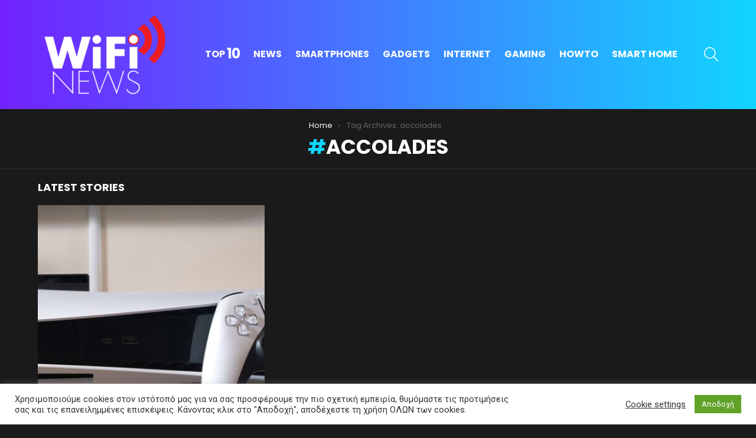

--- FILE ---
content_type: text/html; charset=utf-8
request_url: https://www.google.com/recaptcha/api2/aframe
body_size: 265
content:
<!DOCTYPE HTML><html><head><meta http-equiv="content-type" content="text/html; charset=UTF-8"></head><body><script nonce="tbZ0cchLHIQB1S5S1sOAEA">/** Anti-fraud and anti-abuse applications only. See google.com/recaptcha */ try{var clients={'sodar':'https://pagead2.googlesyndication.com/pagead/sodar?'};window.addEventListener("message",function(a){try{if(a.source===window.parent){var b=JSON.parse(a.data);var c=clients[b['id']];if(c){var d=document.createElement('img');d.src=c+b['params']+'&rc='+(localStorage.getItem("rc::a")?sessionStorage.getItem("rc::b"):"");window.document.body.appendChild(d);sessionStorage.setItem("rc::e",parseInt(sessionStorage.getItem("rc::e")||0)+1);localStorage.setItem("rc::h",'1769072375235');}}}catch(b){}});window.parent.postMessage("_grecaptcha_ready", "*");}catch(b){}</script></body></html>